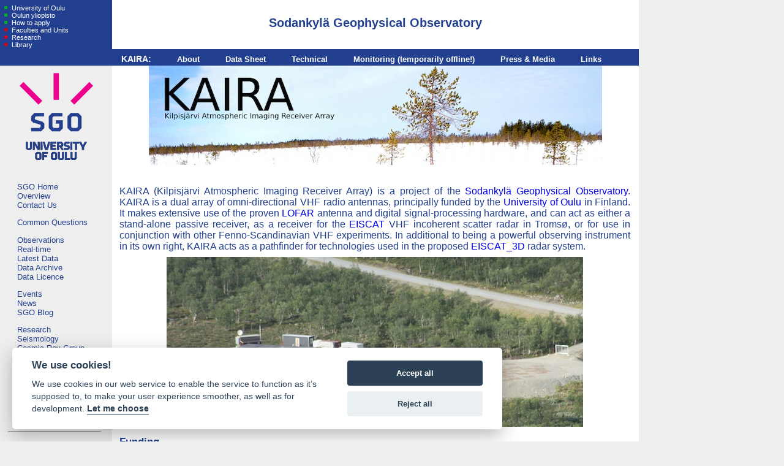

--- FILE ---
content_type: text/html; charset=utf-8
request_url: https://www.sgo.fi/KAIRA/
body_size: 4008
content:

    
<!DOCTYPE HTML PUBLIC "-//W3C//DTD HTML 4.01 Transitional//EN" "http://www.w3.org/TR/html4/loose.dtd">
<html>
<head>
<meta http-equiv="Content-Type" content="text/html; charset=utf-8">

<!-- COOKIES SCRIPTS -->
<script defer src="/cookieconsent.js"></script>
<script defer src="/cookieconsent-init.js"></script>
<!-- COOKIE STYLE! -->
<link rel="stylesheet" type="text/css" href="/cookieconsent.css"/>


<script>
// add "lang" attribute to all sites
var cur_lang = window.location.href;
// if url contains _f.php, set lang="fi"
if ( cur_lang.indexOf("_f.php") === -1 ) {
	document.documentElement.setAttribute("lang", 'en');
} else {
	document.documentElement.setAttribute("lang", 'fi');
}
</script>
<!-- Global site tag (gtag.js) - Google Analytics  HOX HOX HOX! OLD, replaced by GA4 below! AN/24.04.2023
<script type="text/plain" data-cookiecategory="analytics" async src="https://www.googletagmanager.com/gtag/js?id=UA-126973827-1"></script>
<script type="text/plain" data-cookiecategory="analytics">
	window.dataLayer = window.dataLayer || [];
	function gtag(){dataLayer.push(arguments);}
	gtag('js', new Date());
	gtag('config', 'UA-126973827-1');
</script>
-->

<!-- Google tag (gtag.js) 03.04.2023 Andreas -->
<script async src="https://www.googletagmanager.com/gtag/js?id=G-MYT786PMJL"></script>
<script>
  window.dataLayer = window.dataLayer || [];
  function gtag(){dataLayer.push(arguments);}
  gtag('js', new Date());

  gtag('config', 'G-MYT786PMJL');
</script>



<title>
    SGO: KAIRA</title>

<meta name="keywords" content="Oulu, Oulun, yliopisto, opetus, tutkimus, opiskelu, Pohjois-Suomi, tiede, korkeakoulu">
<meta name="description" content="Oulun yliopiston tehtävä on johtaa Pohjois-Suomen sivistystä ja 
aineellista hyvinvointia olemalla korkeatasoinen, huippututkimusta tekevä kansainvälinen tiedeyliopisto.">

<link rel="SHORTCUT ICON" href="/favicon.ico">

<link rel="stylesheet" type="text/css" href="/tyylit/SGO_tyyli.css" >
<link rel="stylesheet" type="text/css" href="/tyylit/SGO_printtityyli.css" media="print">

		
  
</head>

<body>

<div id="kokosivu">

    <div id="vasen">
  
        <div id="vasenylalinkit">
            
            <p><img src="/grafiikka/linkkikuvakkeet/vihrea.gif" 
                alt="" width="5" height="5" ><a
                href="http://www.oulu.fi/university/">
                University of Oulu</a>
            
            <br><img src="/grafiikka/linkkikuvakkeet/vihrea.gif" 
                alt="" width="5" height="5" ><a
                href="http://www.oulu.fi/yliopisto/">
                Oulun yliopisto </a>
            
            <br><img src="/grafiikka/linkkikuvakkeet/vihrea.gif"  
                alt="" width="5" height="5" ><a 
                href="https://www.oulu.fi/en/apply/how-apply/documents">
                How to apply</a>                       
            
            <br><img src="/grafiikka/linkkikuvakkeet/punainen.gif" 
                alt="" width="5" height="5" ><a 
                href="https://www.oulu.fi/en/university/faculties-and-units">
                Faculties and Units </a>
            
            <br><img src="/grafiikka/linkkikuvakkeet/punainen.gif" 
                alt="" width="5" height="5" ><a 
                href="https://www.oulu.fi/en/research">
                Research </a>
            
            <br><img src="/grafiikka/linkkikuvakkeet/punainen.gif" 
                alt=""width="5" height="5" ><a 
                href="http://www.oulu.fi/library">
                Library</a>          
            </p>

               
        </div>

<!--        <div id="vasenruudut">
             <img src="/grafiikka/vasenmosaiikki.gif" alt="" width="183" id="mosaiikkikuvio">
        </div>
-->
        <div id="vasenalalinkit">

        <h4>
        <a href='http://www.oulu.fi/university/'><img height='157' width='120' src='/grafiikka/logo_eng_new.png'></a> 
        </h4>
            <div id="menutext">
            <ul>
<li> <a href='/index.php'>SGO Home</a>
<li> <a href='/Overview/overview.php'>Overview</a>
<li> <a href='/Contact/ContactUs.php'>Contact Us</a></ul><ul>
<li> <a href='/Data/AllSky/allskyFAQ.php'>Common Questions</a></ul>
<ul>
<li> <a href='/Data/observations.php'>Observations</a>
<li> <a href='/Data/RealTime/realTime.php'>Real-time</a>
<li> <a href='/Data/latest.php'>Latest Data</a>
<li> <a href='/Data/archive.php'>Data Archive</a>
<li> <a href='/Data/licence.php'>Data Licence</a>
</ul>
<ul>
<li> <a href='/Events/events.php'>Events</a>
<li> <a href='/News/news.php'>News</a>
<li> <a href='http://blog.sgo.fi'>SGO Blog</a>
</ul>
<ul>
<li> <a href='/Research/research.php?menulang='>Research</a>
<li> <a href='/Seismic/index.php'>Seismology</a>
<li><a href='http://cosmicrays.oulu.fi'>Cosmic Ray Group</a>
<li> <a href='/Publications/publications.php'>Publications</a>
</ul>
</ul>
<ul>
<li><a href='/Projects/projects.php'>Projects</a>
</ul>
<ul>
<li><a href='/Collaborators/collaborators.php'>Collaborators</a>
</ul>
<ul>
<li> <a href='https://www.oulu.fi/en/university/sodankyla-geophysical-observatory#accordion-control-staff'>Staff</a>

<li> <a href='/Internal/internal.php'>Internal</a>
</ul>
<hr>

<ul>
<li><a href='https://www2.helsinki.fi/en/infrastructures/fin-epos' target='_blank'>FIN-EPOS</a>
</ul><hr>
<p class='flag'>
<a href='index_f.php'><img class='flag' src='/gifs/fin.gif' alt='suomeksi'></a> suomeksi<br><br>
<a href='index.php'><img class='flag' src='/gifs/swe.gif' alt='p&aring; svenska'></a> p&aring; svenska
</p>
<hr><p class='center'><button type='button' aria-label='View cookie settings' data-cc='c-settings'>Cookie Settings</button></p>         

    
            </div>
                                
        </div>
        
    </div>

    <div id="oikea">

        <div id="logokentta">
            <table class='full'><tr><!--<td width="245">-->
            
             
                <td class='center'><br />Sodankyl&auml; Geophysical Observatory</td>
                <!--<td><a href="http://www.oulu.fi/yliopisto/">
                <img src="/grafiikka/logo_eng.png" alt="Oulun yliopisto" 
                width="245" border="0" align="right" style="margin-top: 2px; margin-right: 4px">
                </a></td>-->
                
                
                    
            </table>
        </div>

        <div id="submenu">
    
            <table style="width: auto;">
   <tr>
   
        <th><a href="index.php">KAIRA:</a></th>
        <td style="padding-left: 3em;"><a href="about.php">About</a></td>
        <td style="padding-left: 3em;"><a href="data.php">Data Sheet</a></td>
        <td style="padding-left: 3em;"><a href="technical.php">Technical</a></td>
     	<td style="padding-left: 3em;"><a href="monitor.php">Monitoring (temporarily offline!)</a></td>
        <td style="padding-left: 3em;"><a href="press.php">Press &amp; Media</a></td>
        <td style="padding-left: 3em;"><a href="links.php">Links</a></td>

        <!-- <td style="padding-left: 3em;"><a href="schedule.php">Schedule</a></td> -->
        <!-- <td style="padding-left: 3em;"><a href="outreach.php">Outreach</a></td> -->
        <!-- <td style="padding-left: 3em;"><a href="opening.php">Opening</a></td> -->
        <!-- <td style="padding-left: 3em;"><a href="http://kaira.sgo.fi">KAIRA Blog</a></td> -->

   
   </tr>
</table>
    
        </div>

        
<div id='kuvakentta' style='background-image:  url(kaira740low.jpg)'>
</div>
        <div id="sisalto">
        
<div id='vasensisalto' class='sisaltosolu' >
<div style="font-size: 110%; font-family: gill sans, helvetica, arial, sans-serif;">

<p>&nbsp;</p>

<!--
<script src="http://widgets.twimg.com/j/2/widget.js" type="text/javascript"></script>
<script type="text/javascript">
new TWTR.Widget({
  version: 2,
  type: 'profile',
  rpp: 4,
  interval: 6000,
  width: 250,
  height: 300,
  theme: {
    shell: {
      background: '#00407a',
      color: '#ffffff'
    },
    tweets: {
      background: '#eff0f2',
      color: '#184273',
      links: '#0000e4'
    }
  },
  features: {
    scrollbar: false,
    loop: false,
    live: true,
    hashtags: true,
    timestamp: true,
    avatars: false,
    behavior: 'all'
  }
}).render().setUser('KairaProject').start();
</script>
-->

<p class="justify">KAIRA (Kilpisj&auml;rvi Atmospheric Imaging Receiver Array)
is a project  of the <a href="/">Sodankyl&auml; Geophysical Observatory</a>.
KAIRA is  a dual array of omni-directional VHF radio antennas, principally
funded  by the <a href="https://www.oulu.fi/university">University of Oulu</a> in
Finland. It makes extensive use of the proven <a
href="https://www.lofar.org/">LOFAR</a> antenna and digital  signal-processing
hardware, and can act as either a stand-alone passive  receiver, as a receiver
for the <a href="https://www.eiscat.se/">EISCAT</a> VHF incoherent scatter radar
in Troms&oslash;, or for use in conjunction with other Fenno-Scandinavian  VHF
experiments.  In additional to being a powerful observing instrument  in its
own right, KAIRA acts as a pathfinder for technologies used in the
proposed <a href="https://www.eiscat3d.se/">EISCAT_3D</a> radar system.</p>

<center><img src="KAIRA_from_PikkuMalla_680px.jpg" height="277" width="680" alt="KAIRA-site; 
photo: Arttu Jutila" title="KAIRA site"></center>

<h2>Funding</h2>

<div style="float:right;padding-left:10px;padding-top:0px;text-align:right">

<a href="https://www.oulu.fi/university"><img
style="padding-left:0px;padding-top:0px" alt="University of Oulu Logo"
src="https://www.sgo.fi/grafiikka/logo_eng_new.png"></a>

<br />

<a href="http://structuralfunds.fi/"><img 
style="padding-left:0px;padding-top:10px" alt="ERDF Logos" 
src="logos.jpg" width="200"></a>

<br />

<a href="http://cordis.europa.eu/fp7/home_en.html"><img 
style="padding-left:0px;padding-top:10px" alt="ERDF Logos" 
src="fp7-small.gif" width="130"></a>

</div>

<p class="justify">The KAIRA facility was funded by the Infrastructure Funds of
the <a href="https://www.oulu.fi/university">University of Oulu</a>.  The
development work on the KAIRA platform is partially funded by the <a
href="http://structuralfunds.fi/">European Regional Development Funds</a> of
Lapland through the <a href="http://www.lapinliitto.fi/">Regional Council of
Lapland</a> with contributions from <a href="https://sodankyla.fi">Municipality
of Sodankylä</a>, as well as by the 7th Framework <a
href="http://www.eiscat3d.se/project/fp7">Preparatory Phase project</a>
"EISCAT_3D: A European Three-Dimensional Imaging Radar for Atmospheric and
Geospace Research."</p>

<h3>KAIRA PI</h3>

<p>Assistant Prof. Antti Kero<br>
Sodankyl&auml; Geophysical Observatory<br>
University of Oulu<br>
Tel.: +358-44 2894 669<br>
Mail: firstname.lastname@sgo.fi<br>
</p>

<h3>Further Information</h3>

<p>Dr Thomas Ulich<br>
Head of Observations<br>
Tel.: +358-294-480842<br>
Mail: firstname.lastname@sgo.fi<br>
</p>

</div>
	
	
 
</div>
</div>
<div id='trailer'><hr><p class='center'>Last modified: 17 February 2023, 11:05:23.<p class='center'><a href='https://www.sgo.fi/data_privacy_policy/index.php'>Data privacy notice</a></p><hr>
</div>
<div id='taustamosaiikki'> 
</div>
</div>
</div>
</body>
</html>




--- FILE ---
content_type: text/css
request_url: https://www.sgo.fi/tyylit/SGO_tyyli.css
body_size: 2943
content:
body {
  font-family: helvetica, sans-serif;
  background-color: #EEE;
  background-image: none;
  margin: 0px;
  padding: 0px;
  height: 100%;
  color: #22408f;
}

A:link { color: #0000e4; text-decoration: none; }
A:visited { color: purple; text-decoration: none; }
A:hover { color: red; text-decoration: underline; }

P, LI, TD { font-size: 100%; }
H5 { font-size: 14px; font-family: helvetica, sans-serif; }
H4 { font-size: 16px; font-family: helvetica, sans-serif; }
H3 { font-size: 18px; font-family: helvetica, sans-serif; }

/* H1, H2, H3, H4, H5 { zmargin-bottom: 0px;  }*/

UL LI { margin-left: -12px; }
UL LI LI {
  margin-left: -20px;
  list-style-type: circle;
}

/* hr { width: 1px; color: #ddd;  } */
hr { width: 1px; color: #000;  } 

DIV { border: none; text-align: left; }

DIV#kokosivu { 
  position: absolute;
  left: 0px;
  top: 0px;
  width: 100%;
 /* max-width: 923px; */
  max-width: 1043px;
  height: 100%;
  z-index: 0; 
  background-color: white;
  visibility: visible;
}

/* ------------------------------------------------------------------------ */
/* Vasen puoli sivusta:		*/

DIV#vasen { position: absolute; left:0px; top:0px; width:183px;  z-index:1;
	overflow: visible; 
	height: 100%; background-color: white; 	
	background-color: #eee; visibility: visible; font-size: 12px; 
	/*background-image:  url("/grafiikka/vasentausta.gif");*/
        margin: 0px; }

#vasen INPUT { font-size: 11px; }

DIV#vasenylalinkit { height: 105px; background-color: #22408f;
	padding: 1px; color: white; font-size: 11px;}
#vasenylalinkit P { padding: 6px; margin: 0px;} 
#vasenylalinkit IMG { margin: 0px 4px 2px 0px; }
#vasenylalinkit A:link { color: white; text-decoration: none; }
#vasenylalinkit A:visited { color: white; text-decoration: none; }
#vasenylalinkit A:hover { color: yellow; text-decoration: none; }

/*
DIV#vasenalalinkit { background-image: url("/grafiikka/vasentausta.gif") }
*/
#vasenalalinkit P { padding: 6px; margin: 0px;}
#vasenalalinkit p { color: #22408f; }
#vasenalalinkit h4 { color: #22408f; text-align: center; margin-top: 5px; margin-bottom: 5px}
#vasenalalinkit h5 { color: #22408f; text-align: center; margin-top: 5px; margin-bottom: 5px; }
#vasenalalinkit a:link { color: #22408f; text-decoration: none }
#vasenalalinkit a:visited { color: #22408f; text-decoration: none }
#vasenalalinkit a:hover { color: #22408f; /*background-color: #bbb*/ }
#vasenalalinkit a:active { color: #ff0; text-decoration: none }

DIV#vasenruudut { height: 53px; background-color: #eee; padding: 0px; margin: 0px;}

/* Oma menutext menualueelle : */
DIV#menutext { position: absolute; margin-top: 0px; margin-left: 0px; 
	width: 183px; padding: 0; padding-top: 10px;
	/*background-image: url("/grafiikka/vasentausta.gif");*/
	font-size: 1.1em;
        font-family: sans-serif; }

#menutext ul { list-style-type:none; }
#menutext p { color: #22408f; font-size: 1.2em; 
              padding-left: 13px; padding-right: 13px; line-height: 1.2em }
#menutext li { color: #22408f; }
#menutext hr { margin-left: 13px; width: 150px; }
#menutext p.flag { font-size: 1.0em; margin-left: 13px; padding-right: 13px;}
#menutext img.flag { height: 17px; width: 28px; }
#menutext a:link { color: #22408f; text-decoration: none }
#menutext a:visited { color: #22408f; text-decoration: none }
#menutext a:hover { color: #22408f; background-color: #bbb }
#menutext a:active { color: #ff0; text-decoration: none }


DIV#vasenalaosoite { position:absolute; bottom:2px; left:5px; 
		width: 183px; padding-top: 10px; color: #999999; font-size: 11px; }

/* ---------------------------------------------------------------------------------------------- */
/* Oikea puoli sivusta:		*/

DIV#oikea { position: absolute; left:183px; top:0px; overflow: visible; 
	width: 100%; max-width:740px; background-color: white; 
	font-family: helvetica, sans-serif; 
	font-size: 90%; font-weight: bold; 
	background-color: #22408f; color: white;
	padding: 0px 0px 0px 0px; margin: 0px;
	width: 100%; max-width: 860px; z-index:2; 
	background-color: white; visibility: visible;}

#oikea P { margin: 4px 0px 8px 0px; }
#oikea H4 { margin: 4px 0px 8px 0px; }
#oikea H5 { margin: 4px 0px 8px 0px; }

DIV#logokentta { position: relative; left:0px; top:0px; 
  width: 100%; height: 80px; z-index:2; 
  /*background-image: url("/grafiikka/ylamosaiikki.gif");*/
  background-color: #FFFFFF; visibility: visible; background-repeat: no-repeat; 
  background-position: left; border: 1px none #000000; 
  font-family: helvetica, sans-serif; 
  color: #22408f; font-size: 20px;
}
#logokentta .center { text-align: center; }
#logokentta .full { width: 100%; }

DIV#otsikkopalkki { font-family: helvetica, sans-serif; 
  font-size: 16px; font-weight: bold; position: relative; left:0px; top:0px; 
  width: 100%; height: 20px; overflow: hidden; z-index:2; 
  background-color: #22408f; visibility: visible; 
  /* background-image:  url("/grafiikka/otsikkotausta.gif"); */
  background-repeat: repeat; border: 1px none #000000; padding: 5px 0px 0px 12px;
}

DIV#kuvakentta { position: relative; left:0px; top:0px; 
  width: 100%; height: 162px; z-index:2; 
  background-color: #fff; visibility: visible; background-repeat: no-repeat; 
  background-position: center;  padding: 0px; margin: 0px;
}


DIV#blankalue { position: relative; left:0px; top:0px; 
  font-family: helvetica, sans-serif; 
  font-size: 16px; font-weight: bold;  text-align: center; 
  width: 100%; height: 24px; z-index:2; 
  background-color: #fff; visibility: visible; background-repeat: no-repeat; 
  background-position: right;  padding: 0px; margin: 0px; 
  font-family: helvetica, sans-serif; color: #22408f;
}
#blankalue h1 { font-size: 16px; font-weight: bold; text-align: center; padding-left:10px; }
#blankalue p { font-size: 12px; text-align: center; padding-left:10px; }

DIV#leivanmurupolku {  position: relative; left:0px; top:0px;  
	height: 24px; z-index:2; background-color: #FFFFFF; visibility: visible;  
	border: 1px none #000000; padding: 2px 30px 0px 8px; 
	font-family: helvetica, sans-serif; font-size: 100%; font-weight: normal; 
	background-color: white; color: black; }

#leivanmurupolku P { border-bottom: 1px solid #aaa; padding-bottom: 3px; }


DIV#sisalto { position: relative; left:0px; top:0px; 
	width: 97%; z-index:2; 
	background-color: white; visibility: visible; border: 1px none #000000; 
	font-family: helvetica, sans-serif; font-weight: normal; color: black; margin-right: 20px; }

DIV#vasensisalto { position: relative; left:0px; top:0px; 
	width: 100%; z-index:2; 
	background-color: white; visibility: visible; overflow: auto;  padding: 4px 16px 4px 12px; 
	font-family: helvetica, sans-serif; color: #22408f}
 
DIV#oikeasisalto {position: absolute; left: 65%; top:0px;  z-index:2; 
	width: 35%; max-width:280px; height: 100%;
	visibility: visible; overflow: visible; padding: 4px 16px 4px 12px; 
	font-family: helvetica, sans-serif; font-size: 90%; color: #22408f}
#oikeasisalto .center {text-align: center; padding-right:20px } 

SPAN#hae1 { color: white; font-size: 12px; font-weight: bold; border: 1px solid white; 
	background-color: navy; margin: 8px 4px 4px 2px; padding: 2px; }

DIV#taustamosaiikki { position: absolute; left: 100%; top:0px; width:32px; height: 100%; 
	background-color: #CCC; background-color: #EEE; visibility: visible; z-index: 3; 
	/* background-image:   url("/grafiikka/taustat/harmaa1.gif"); */
	background-repeat: repeat; border: 1px none #000000; }

/* ---------------------------------------------------------------------------------------------- */
/* Tästä eteenpäin omat määrittelyt: */

DIV#etusivu { position: relative; left:0px; top:0px; width: 63%; max-width:460px; z-index:2; 
	visibility: visible; overflow: hidden;  padding: 4px 16px 4px 12px; 
	border-right: 1px solid #ddd;
	font-family: helvetica, sans-serif; color: #22408f}
	
#sisalto .center { text-align: center }
#sisalto .right { text-align: right }
#sisalto .left { text-align: left }
#sisalto .justify { text-align: justify}
#sisalto .top { vertical-align: top; }
#sisalto .framed { border: 1px solid }
#sisalto .full { width: 100% }
#sisalto .top { vertical-align: top }
#sisalto .middle { vertical-align: middle }
#sisalto .big { font-size: 130% }
#sisalto .large { font-size: 150% }
#sisalto .small { font-size: 80% }
#sisalto .error { color: red }
#sisalto .grey { color: #606060 }
#sisalto .centerred { text-align: center; color: red; }

#sisalto h1 h2 h3 h4 h5 h6 { font-weight: normal; margin-left: 10px; margin-top: 20px; }

/* THESE WERE ADDED FOR SEISMO SUBSITE 2020-01-13 */
#sisalto .seismo_header { font-size: 16px; font-weight: bold; text-align: center; }
#sisalto .seismo_station { font-size: 13px; font-weight: normal; text-align: center; }


#sisalto h1 { font-size: 130% }
#sisalto h2 { font-size: 110% }
#sisalto h3 { font-size: 100% }
#sisalto h4 { font-size: 90% }
#sisalto h5 { font-size: 80% }
#sisalto h6 { font-size: 76% }

#sisalto hr { width: 100%; color: #22408f }

#sisalto p { text-align: left; padding-left: 0px }
#sisalto em { font-size: 95%; font-weight: bold }

#sisalto p.note { border-style: double; text-align: justify; font-style: italic; margin-right:20px;
					padding-left: 10px; padding-right: 20px; padding-top: 3px; padding-bottom: 3px; }

#sisalto table { padding: 1px;  padding-left: 1px; border: 0; margin-left: auto; margin-right: auto;}
#sisalto table.data { padding: 1px;  border: 1px; border-style: solid; }
#sisalto table.asc { border: 1px; border-style: solid; padding: 3px;}
#sisalto table.scroll { padding: 1px;  border: 1px; border-style: solid; overflow: auto}

/*
 #sisalto tr { vertical-align: top; background-color: #ffffff; }
*/
#sisalto th.big { font-size: 150% }
#sisalto th.large { font-size: 120% }
#sisalto th.w30 { width: 30px; }
#sisalto th.w150 { width: 150px; }		
#sisalto th.w450 { width: 450px; }		
#sisalto th.data { border: 1px; border-style: solid; 
		text-align: center; vertical-align: bottom; font-size: 0.8em; }	

#sisalto td { text-align: left; vertical-align: middle; background-color: #ffffff; }
#sisalto td.small { font-size: 70% }
#sisalto td.w100 { width:100px; }
#sisalto td.w200 { width:200px; }
#sisalto td.w300 { width:300px; }
#sisalto td.w120right { width:120px; text-align: right; }
#sisalto td.w200right { width:200px; text-align: right; }
#sisalto td.data { border: 1px; border-style: solid;
		text-align: center; vertical-align: middle; }
#sisalto td.dataleft { border: 1px; border-style: solid; 
		text-align: left; vertical-align: middle; background-color: #ffffff; }
#sisalto td.topleft { vertical-align: top; padding-left: 0px; padding-right: 1em; }

#perustaulu td { vertical-align: top }

/* image määrittelyt */

#sisalto img.full { width: 100%; }
#sisalto img.half { width: 50%; }
#sisalto img.third { width: 30%; }

#sisalto img.ion1 { width: 640px; height: 410px; border-width: thin; border-style: solid; }
#sisalto img.ion2 { width: 420px; height: 545px; border-width: thin; border-style: solid; }

#sisalto img.mag1 { width: 607px; height: 412px; margin: 0.5em; padding: 0.5em; }
#sisalto img.mag2 { width: 610px; height: 426px; margin: 0.5em; padding: 0.5em; }
#sisalto img.mag3 { width: 800px; height: auto; margin: 0.5em; padding: 0.5em; }
	
#sisalto img.sky1 { width: 256px; height: 300px; margin: 0em; padding: 0em; }
#sisalto img.sky2 { width: 650px; height: 200px; margin: 0.5em; padding: 0.5em; }
#sisalto img.sky3 { width: 256px; height: 256px; margin: 0em; padding: 0em; }
#sisalto img.skyi { width: 500px; height: 500px; margin: 0em; padding: 0em; }

#sisalto img.ucl  { width: 439px; height: 448px; margin: 0.5em; padding: 0.5em; }
#sisalto img.ucl2 { width: 294px; height: 300px; margin: 0em; padding: 0em; }
	
#sisalto img.temp { width: 607px; height: 412px; margin: 0.5em; padding: 0.5em; }
#sisalto img.tomo { width: 200px; height: 300px; margin:0; }

#sisalto img.msk { width: 600px; height: 600px; margin:0; }
#sisalto img.vlf { width: 150px; height: 200px; margin:0; }

/* -- Submenu styles -- */

DIV#submenu { font-family: helvetica, sans-serif; 
	position: relative; left:0px; top:0px; 
	width: 99%; height: 22px; overflow: hidden; z-index:2; 
	background-color: #22408f; visibility: visible; 
	/*background-image:  url("/grafiikka/otsikkotausta.gif");*/
	background-repeat: repeat; border: 1px none #000000; padding: 5px 0px 0px 12px}
	
#submenu table { width: 100%; height: 100%; padding: 0; vertical-align: middle; margin-right: 20px;} 
#submenu th { font-size: 100%;  font-weight: bold; text-align: left; vertical-align: bottom; color: #fff;  }
#submenu td { font-size: 90%;  font-weight: bold; text-align: left; vertical-align: bottom; color: #fff;  }

#submenu a:link 	{ color: #fff; text-decoration: none }
#submenu a:visited 	{ color: #fff; text-decoration: none }
#submenu a:hover 	{ color: yellow; text-decoration: none}
#submenu a:active 	{ color: yellow; text-decoration: none }	

/* -- Bottommenu styles -- */

DIV#botttommenu { font-family: helvetica, sans-serif; 
	position: relative; left:0px; top:0px; 
	width: 100%; height: 22px; overflow: hidden; z-index:2; 
	background-color: #FFFFFF; visibility: visible; 
	background-image:  url("/grafiikka/otsikkotausta.gif"); 
	background-repeat: repeat; border: 1px none #000000; padding: 5px 0px 0px 12px}
	
#bottommenu table { width: 100%; height: 100%; padding: 0; vertical-align: middle} 
#botttommenu th { font-size: 100%;  font-weight: bold; text-align: left; vertical-align: bottom; color: #fff;  }
#botttommenu th { font-size: 90%;  font-weight: bold; text-align: left; vertical-align: bottom; color: #fff;  }

#botttommenu a:link 	{ color: #fff; text-decoration: none }
#botttommenu a:visited 	{ color: #fff; text-decoration: none }
#botttommenu a:hover 	{ color: yellow; text-decoration: none }
#botttommenu a:active 	{ color: yellow; text-decoration: none }

/* Trailer styles */

DIV#trailer { position:relative; padding-left:10px; padding-right:20px;
	width: 100%; font-family: helvetica, sans-serif; font-size: 0.7em; color: #22408f; }
#trailer hr { width: 100%; color: #22408f }
#trailer p.center { text-align: center }
#trailer p.right { text-align: right; padding-right: 25px; }

/* Outreach list styles */
#outreach p { text-align: justify; text-indent: -2em; margin-left: 2em; }


--- FILE ---
content_type: text/css
request_url: https://www.sgo.fi/tyylit/SGO_printtityyli.css
body_size: 297
content:

P, H1, H2, H3, H4, H5, UL LI, FORM SELECT OPTION   { font-family: "Gill Sans", Garamond, "Bookman Old Style", Georgia, serif; color: #000; background: none; }
P, UL LI, FORM SELECT OPTION { font-size: 9pt; }

a:link, a:visited   { font-style: italic; color: black; text-decoration: none; }

DIV#kokosivu { border-bottom: none;}


DIV#vasen img#mosaiikkikuvio { display: none; }

DIV#oikea TD#sisalto { border-top: 2px dotted #eee; }


--- FILE ---
content_type: application/javascript
request_url: https://www.sgo.fi/cookieconsent-init.js
body_size: 2874
content:
// obtain plugin
var cc = initCookieConsent();

// run plugin with your configuration
cc.run({
    current_lang: document.documentElement.getAttribute('lang'),
    autoclear_cookies: true,                   // default: false
    theme_css: '/cookieconsent.css',  		   // 🚨 replace with a valid path
    page_scripts: true,                        // default: false

    mode: 'opt-in',                          // default: 'opt-in'; value: 'opt-in' or 'opt-out'
    // delay: 0,                               // default: 0
    //auto_language: 'browser',                     // default: null; could also be 'browser' or 'document'
    autorun: true,                          // default: true
    // force_consent: false,                   // default: false
    // hide_from_bots: false,                  // default: false
    // remove_cookie_tables: false             // default: false
    cookie_name: 'consent_cookie',             // default: 'cc_cookie'
    // cookie_expiration: 182,                 // default: 182 (days)
    // cookie_necessary_only_expiration: 182   // default: disabled
    cookie_domain: '.sgo.fi',       // default: current domain
    // cookie_path: '/',                       // default: root
    // cookie_same_site: 'Lax',                // default: 'Lax'
    // use_rfc_cookie: false,                  // default: false
    revision: 0,                               // default: 0

    onFirstAction: function(user_preferences, cookie){
        // callback triggered only once
    },

    onAccept: function (cookie) {
        // ... hmm.... add Google analytics here or what?!?!?!
    },

    onChange: function (cookie, changed_preferences) {
        // ...
    },
	
	gui_options: {
        consent_modal: {
            layout: 'cloud',               // box/cloud/bar
            position: 'bottom left',       // bottom/middle/top + left/right/center
            transition: 'slide',           // zoom/slide
            swap_buttons: false            // enable to invert buttons
        },
        settings_modal: {
            layout: 'box',                 // box/bar
            // position: 'left',           // left/right
            transition: 'slide'            // zoom/slide
        }
    },
	
    languages: {
        'en': {
            consent_modal: {
                title: 'We use cookies!',
                description: 'We use cookies in our web service to enable the service to function as it’s supposed to, to make your user experience smoother, as well as for development.  <button type="button" data-cc="c-settings" class="cc-link">Let me choose</button>',
                primary_btn: {
                    text: 'Accept all',
                    role: 'accept_all'              // 'accept_selected' or 'accept_all'
                },
                secondary_btn: {
                    text: 'Reject all',
                    role: 'accept_necessary'        // 'settings' or 'accept_necessary'
                }
            },
            settings_modal: {
                title: 'Cookie preferences',
                save_settings_btn: 'Save settings',
                accept_all_btn: 'Accept all',
                reject_all_btn: 'Reject all',
                close_btn_label: 'Close',
                cookie_table_headers: [
                    {col1: 'Name'},
                    {col2: 'Data processor'},
                    {col3: 'Expiration'},
                    {col4: 'Description'}
                ],
                blocks: [
                    {
                        title: 'Cookie usage 📢',
                        description: 'We use cookies to ensure the basic functionalities of the website and to enhance your online experience. You can choose for each category to opt-in/out whenever you want.'
                    }, {
                        title: 'Strictly necessary cookies',
                        description: 'These cookies are essential for the proper functioning of my website. Without these cookies, the website would not work properly',
                        toggle: {
                            value: 'necessary',
                            enabled: true,
                            readonly: true          // cookie categories with readonly=true are all treated as "necessary cookies"
                        },
						cookie_table: [ 			// list of all expected cookies
							{
								col1: 'ddfmcode',
								col2: 'sgo.fi',
								col3: '1 hour',
								col4: 'This is set on the contact page for the verification code on the form - this is essential for the website, to allow authentic e-mails to get through to us and prevents automatic robots sending us spam (as they cant identify the code).',
							}
						]
                    }, {
                        title: 'Performance and Analytics cookies',
                        description: 'Statistical cookies help the website owner understand how visitors interact with the website by collecting and reporting information.',
                        toggle: {
                            value: 'analytics',     // your cookie category
                            enabled: false,
                            readonly: false
                        },
                        cookie_table: [             // list of all expected cookies
                            {
                                col1: '^_ga',       // match all cookies starting with "_ga"
                                col2: 'google.com',
                                col3: '2 years',
                                col4: 'Collects information about the users and their activity on the website for analytics and reporting purposes.',
                                is_regex: true
                            },
                            {
                                col1: '_gid',
                                col2: 'google.com',
                                col3: '1 day',
                                col4: 'Collects information about the users and their activity on the website for analytics and reporting purposes.',
                            },
							{
								col1: 'gat_gtag_UA_XXX_XXX',
								col2: 'google.com',
								col3: '1 minute',
								col4: 'Collects information about the users and their activity on the website for analytics and reporting purposes.',
							}
                        ]
                    }, {
                        title: 'More information',
                        description: 'For any queries in relation to our policy on cookies and your choices, please <a class="cc-link" href="https://www.sgo.fi/Contact/ContactUs.php">contact us</a>.',
                    }
                ]
            }
        },
		'fi': {
            consent_modal: {
                title: 'Käytämme evästeitä!',
                description: 'Käytämme verkkopalvelussa evästeitä palvelun toiminnan varmistamiseksi, asiakaskokemuksen parantamiseen sekä palvelun kehittämiseksi. <button type="button" data-cc="c-settings" class="cc-link">Valinnat</button>',
                primary_btn: {
                    text: 'Salli kaikki',
                    role: 'accept_all'              // 'accept_selected' or 'accept_all'
                },
                secondary_btn: {
                    text: 'Hylkää kaikki',
                    role: 'accept_necessary'        // 'settings' or 'accept_necessary'
                }
            },
            settings_modal: {
                title: 'Eväste asetukset',
                save_settings_btn: 'Tallenna asetukset',
                accept_all_btn: 'Salli kaikki',
                reject_all_btn: 'Hylkää kaikki',
                close_btn_label: 'Sulje',
                cookie_table_headers: [
                    {col1: 'Nimi'},
                    {col2: 'Tietojen käsittelijä'},
                    {col3: 'Voimassa'},
                    {col4: 'Kuvaus'}
                ],
                blocks: [
                    {
                        title: 'Evästeiden käyttö 📢',
                        description: ' Käytämme evästeitä varmistaaksemme verkkosivuston perustoiminnot ja parantaaksemme verkkokokemustasi. Voit sallia tai perua evästeiden käytön milloin haluat.'
                    }, {
                        title: 'Välttämättömät evästeet',
                        description: 'Välttämättömät evästeet auttavat tekemään verkkosivustosta käyttökelpoisen sallimalla perustoimintoja kuten sivulla siirtymisen ja sivuston suojattujen alueiden käytön. Verkkosivusto ei toimi kunnolla ilman näitä evästeitä.',
                        toggle: {
                            value: 'necessary',
                            enabled: true,
                            readonly: true
                        },
						cookie_table: [
							{
								col1: 'ddfmcode',
								col2: 'sgo.fi',
								col3: '1 tunti',
								col4: 'Tämä on vahvistuskoodi joka asetettaan yhteydeonotto sivulla - tämä on välttämätöntä verkkosivustolle, jotta autenttiset sähköpostit pääsevät läpi ja estetää automaattisia robotteja lähettämästä meille roskapostia (koska ne eivät tunnista koodia).',
							}
						]
                    }, {
                        title: 'Suorituskyky ja Tilastolliset evästeet',
                        description: 'Tilastoevästeet auttavat sivuston omistajia ymmärtämään, miten käyttäjät ovat vuorovaikutuksessa sivustojen kanssa keräämällä ja raportoimalla tietoja.',
                        toggle: {
                            value: 'analytics',
                            enabled: false,
                            readonly: false
                        },
                        cookie_table: [
                            {
                                col1: '^_ga',
                                col2: 'google.com',
                                col3: '2 vuotta',
                                col4: 'Kerää tietoa käyttäjistä ja niiden toiminnasta verkkosivuilla analysointi- ja raportointitarkoituksiin.',
                                is_regex: true
                            },
                            {
                                col1: '_gid',
                                col2: 'google.com',
                                col3: '1 päivä',
                                col4: 'Kerää tietoa käyttäjistä ja niiden toiminnasta verkkosivuilla analysointi- ja raportointitarkoituksiin.',
                            },
							{
								col1: 'gat_gtag_UA_XXX_XXX',
								col2: 'google.com',
								col3: '1 minuutti',
								col4: 'Kerää tietoa käyttäjistä ja niiden toiminnasta verkkosivuilla analysointi- ja raportointitarkoituksiin.',
							}
                        ]
                    }, {
                        title: 'Lisätietoja',
                        description: 'Lisätietoja liittyen evästeisii, <a class="cc-link" href="https://www.sgo.fi/Contact/ContactUs_f.php">ota yhteyttä</a>.',
                    }
                ]
            }
        }
    }
});